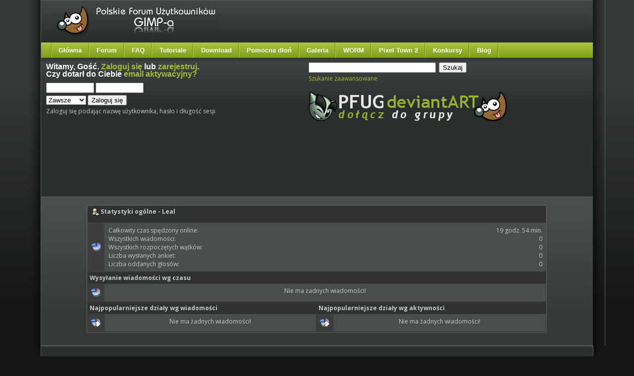

--- FILE ---
content_type: text/html; charset=utf-8
request_url: https://www.gimpuj.info/index.php?action=profile;u=80753;sa=statPanel
body_size: 3541
content:
<!DOCTYPE html PUBLIC "-//W3C//DTD HTML 4.01//EN" "http://www.w3.org/TR/html4/strict.dtd">
<html xmlns="http://www.w3.org/1999/xhtml">
<head>
	<meta http-equiv="Content-Type" content="text/html; charset=utf-8" />
	<meta name="description" content="Statystyki użytkownika dla:  Leal" />
	<meta name="keywords" content="gimp, grafika, forum, dyskusyjne, tutoriale, pomoc, galerie, darmowy, program, graficzny" />	<script language="JavaScript" type="text/javascript" src="https://www.gimpuj.info/Themes/default/script.js?rc2p"></script>
	<script language="JavaScript" type="text/javascript">
		var smf_theme_url = "https://www.gimpuj.info/Themes/lime";
		var smf_images_url = "https://www.gimpuj.info/Themes/lime/images";
		var smf_scripturl = "https://www.gimpuj.info/index.php?PHPSESSID=rf8hlsoktroqqavfkpcci5acq7&amp;";
	</script>

	<title>GIMP - Statystyki użytkownika dla:  Leal</title>
    <script src="https://www.gimpuj.info/Themes/lime/jquery-2.1.3.min.js"></script>
	<script type="text/javascript" src="//code.jquery.com/ui/1.10.3/jquery-ui.min.js"></script>
	<script type="text/javascript" src="https://www.gimpuj.info/Themes/default/jquery.dataTables.js"></script>
	<link href="//fonts.googleapis.com/css?family=Fontdiner+Swanky" rel="stylesheet" type="text/css">
	<link href="//fonts.googleapis.com/css?family=Swanky+and+Moo+Moo" rel="stylesheet" type="text/css">
	<link href="//fonts.googleapis.com/css?family=Roboto" rel="stylesheet" type="text/css">
	<link href="//code.jquery.com/ui/1.10.3/themes/smoothness/jquery-ui.css" rel="stylesheet" type="text/css">
	<link rel="stylesheet" type="text/css" href="https://www.gimpuj.info/Themes/lime/style.css" /><link rel="stylesheet" type="text/css" href="//www.gimpuj.info/shoutbox/shoutbox.min.css" />
	<link rel="stylesheet" type="text/css" href="https://www.gimpuj.info/Themes/default/css/jquery.dataTables.css" />
	<link rel="stylesheet" type="text/css" href="https://www.gimpuj.info/Themes/default/print.css" media="print" />
	<link rel="stylesheet" type="text/css" media="all" href="https://www.gimpuj.info/Themes/default/jgallery/css/font-awesome.min.css" />
    <link rel="stylesheet" type="text/css" media="all" href="https://www.gimpuj.info/Themes/default/jgallery/css/jgallery.min.css?v=1.5.3" />
	<style type="text/css">
        img { behavior: url(https://www.gimpuj.info/Themes/lime/iepngfix.htc) }
        </style>
	<link rel="help" href="https://www.gimpuj.info/index.php?PHPSESSID=rf8hlsoktroqqavfkpcci5acq7&amp;action=help" target="_blank" />
	<link rel="search" href="https://www.gimpuj.info/index.php?PHPSESSID=rf8hlsoktroqqavfkpcci5acq7&amp;action=search" />
	<link rel="contents" href="https://www.gimpuj.info/index.php?PHPSESSID=rf8hlsoktroqqavfkpcci5acq7&amp;" />
	<link rel="alternate" type="application/rss+xml" title="Polskie Forum Użytkowników GIMP-a - RSS" href="http://feeds.feedburner.com/pfug" /></head>
<body id="page_bg" class="w-fluid f-default">
	<div id="mainbg">
		<div class="wrapper">
			<div id="mainbg-2">
  				<div id="mainbg-3">
  					<div id="mainbg-4">
  						<div id="mainbg-5">
	<div id="header">

		<a href="https://www.gimpuj.info/index.php?PHPSESSID=rf8hlsoktroqqavfkpcci5acq7&amp;" title=""><span id="logo">&nbsp;</span></a><div id="top"></div>
	</div>
	<div id="toolbar">
		<div id="nav">
	<ul><li><a href="https://www.gimpuj.info/">Główna</a></li><li><a href="https://www.gimpuj.info/index.php?PHPSESSID=rf8hlsoktroqqavfkpcci5acq7&amp;">Forum</a></li><li><a href="https://www.gimpuj.info/index.php?PHPSESSID=rf8hlsoktroqqavfkpcci5acq7&amp;/topic,5923.0.html">FAQ</a></li><li><a href="https://www.gimpuj.info/index.php?PHPSESSID=rf8hlsoktroqqavfkpcci5acq7&amp;action=tutoriale">Tutoriale</a>
	<ul>
		<li><a href="https://www.gimpuj.info/index.php?PHPSESSID=rf8hlsoktroqqavfkpcci5acq7&amp;/action=tutorials&sa=view_cat&id=12">Animacje</a></li>
		<li><a href="https://www.gimpuj.info/index.php?PHPSESSID=rf8hlsoktroqqavfkpcci5acq7&amp;/action=tutorials&sa=view_cat&id=94">Digital Painting</a></li>
		<li><a href="https://www.gimpuj.info/index.php?PHPSESSID=rf8hlsoktroqqavfkpcci5acq7&amp;/action=tutorials&sa=view_cat&id=15">Edycja fotografii</a></li>
		<li><a href="https://www.gimpuj.info/index.php?PHPSESSID=rf8hlsoktroqqavfkpcci5acq7&amp;/action=tutorials&sa=view_cat&id=16">Efekty tekstowe</a></li>
		<li><a href="https://www.gimpuj.info/index.php?PHPSESSID=rf8hlsoktroqqavfkpcci5acq7&amp;/action=tutorials&sa=view_cat&id=93">Ikony</a></li>
		<li><a href="https://www.gimpuj.info/index.php?PHPSESSID=rf8hlsoktroqqavfkpcci5acq7&amp;/action=tutorials&sa=view_cat&id=66">Poradniki</a></li>
		<li><a href="https://www.gimpuj.info/index.php?PHPSESSID=rf8hlsoktroqqavfkpcci5acq7&amp;/action=tutorials&sa=view_cat&id=20">Rożne</a></li>
		<li><a href="https://www.gimpuj.info/index.php?PHPSESSID=rf8hlsoktroqqavfkpcci5acq7&amp;/action=tutorials&sa=view_cat&id=14">Sygnatury</a></li>
		<li><a href="https://www.gimpuj.info/index.php?PHPSESSID=rf8hlsoktroqqavfkpcci5acq7&amp;/action=tutorials&sa=view_cat&id=55">Techniczne</a></li>
		<li><a href="https://www.gimpuj.info/index.php?PHPSESSID=rf8hlsoktroqqavfkpcci5acq7&amp;/action=tutorials&sa=view_cat&id=13">Tła</a></li>
		<li><a href="https://www.gimpuj.info/index.php?PHPSESSID=rf8hlsoktroqqavfkpcci5acq7&amp;/action=tutorials&sa=view_cat&id=18">WWW</a></li>
		<li><a href="https://www.gimpuj.info/index.php?PHPSESSID=rf8hlsoktroqqavfkpcci5acq7&amp;/action=tutorials&sa=view_cat&id=40">Inkscape</a></li>
		<li><a href="https://www.gimpuj.info/index.php?PHPSESSID=rf8hlsoktroqqavfkpcci5acq7&amp;/action=tutorials&sa=view_cat&id=95">Wideotutoriale</a></li>
	</ul>
</li><li><a href="https://www.gimpuj.info/index.php?PHPSESSID=rf8hlsoktroqqavfkpcci5acq7&amp;action=download">Download</a></li><li>
	<a href="https://www.gimpuj.info/index.php?PHPSESSID=rf8hlsoktroqqavfkpcci5acq7&amp;/board,128.0.html">Pomocna dłoń</a>
	<ul>
		<li><a href="https://www.gimpuj.info/index.php?PHPSESSID=rf8hlsoktroqqavfkpcci5acq7&amp;/board,9.0.html">GIMP</a></li>
		<li><a href="https://www.gimpuj.info/index.php?PHPSESSID=rf8hlsoktroqqavfkpcci5acq7&amp;/board,49.0.html">Inkscape</a></li>
	</ul>
</li><li><a href="https://www.gimpuj.info/index.php?PHPSESSID=rf8hlsoktroqqavfkpcci5acq7&amp;action=gallery">Galeria</a>
	<ul>
		<li><a href="https://www.gimpuj.info/index.php?PHPSESSID=rf8hlsoktroqqavfkpcci5acq7&amp;/action=bestofgallery">Najlepsze w miesiącu</a></li>
	</ul>
</li><li><a href="https://www.gimpuj.info/index.php?PHPSESSID=rf8hlsoktroqqavfkpcci5acq7&amp;action=worm">WORM</a></li><li><a href="http://town.gimpuj.info/">Pixel Town 2</a></li><li><a href="https://www.gimpuj.info/index.php?PHPSESSID=rf8hlsoktroqqavfkpcci5acq7&amp;/board,34.0.html">Konkursy</a></li><li><a href="http://blog.gimpuj.info/">Blog</a></li></ul>
		</div>
	</div>
  <div id="showcase">
	 <div class="padding">
	    <table class="showcase" cellspacing="0">
					<tr valign="top">
            <td class="showcase">
               <div class="moduletable">
							<h3>Witamy, <b>Gość</b>. <a href="https://www.gimpuj.info/index.php?PHPSESSID=rf8hlsoktroqqavfkpcci5acq7&amp;action=login">Zaloguj się</a> lub <a href="https://www.gimpuj.info/index.php?PHPSESSID=rf8hlsoktroqqavfkpcci5acq7&amp;action=register">zarejestruj</a>.<br />Czy dotarł do Ciebie <a href="https://www.gimpuj.info/index.php?PHPSESSID=rf8hlsoktroqqavfkpcci5acq7&amp;action=activate">email aktywacyjny?</a></h3>
							<script language="JavaScript" type="text/javascript" src="https://www.gimpuj.info/Themes/default/sha1.js"></script>

							<form action="https://www.gimpuj.info/index.php?PHPSESSID=rf8hlsoktroqqavfkpcci5acq7&amp;action=login2" method="post" style="margin: 4px 0;" onsubmit="hashLoginPassword(this, 'f7045276db167c3b6c4d5cb612cd81b2');">
									<input type="text" name="user" style="margin-bottom: 4px;" size="10" />
									<input type="password" name="passwrd" style="margin-bottom: 4px;" size="10" /><br />
									<select name="cookielength">
										<option value="60">1 Godzina</option>
										<option value="1440">1 Dzień</option>
										<option value="10080">1 Tydzień</option>
										<option value="302400">1 Miesiąc</option>
										<option value="-1" selected="selected">Zawsze</option>
									</select>
									<input type="submit" value="Zaloguj się" />

									<input type="hidden" name="hash_passwrd" value="" />
					</form>Zaloguj się podając nazwę użytkownika, hasło i długość sesji<br /><br />	</div>
        </td>
	        <td class="showcase">
	         <div class="moduletable">
					<form action="https://www.gimpuj.info/index.php?PHPSESSID=rf8hlsoktroqqavfkpcci5acq7&amp;action=search2" method="post" style="margin: 4px 0;">
							<input type="text" name="search" value="" size="30" style="margin-bottom: 4px;"  /> 
							<input type="submit" name="submit" value="Szukaj" style="margin-bottom: 4px;"  /><br />
							<a href="https://www.gimpuj.info/index.php?PHPSESSID=rf8hlsoktroqqavfkpcci5acq7&amp;action=search;advanced">Szukanie zaawansowane</a>
							<input type="hidden" name="advanced" value="0" />
					
					</form><br />

<div><a href="http://pfug.deviantart.com/" rel="nofollow" target="_blank"><img src="https://www.gimpuj.info/gallery/3722_28_02_12_8_49_21.png" alt="" border="0" /></a></div>

<br /><br />
</div>
    </td>
        </tr>
      </table><div align='left' style="padding-left:10px">

<div align='left' style="float:right;padding-right:10px">
</div>
<script async src="//pagead2.googlesyndication.com/pagead/js/adsbygoogle.js"></script>
<!-- gimpuj test2 -->
<ins class="adsbygoogle"
    style="display:inline-block;width:750px;height:100px"
    data-ad-client="ca-pub-7384824821114374"
    data-ad-slot="3159842443"></ins>
<script>
   (adsbygoogle = window.adsbygoogle || []).push({});
</script>
</div>
<div style="clear:both"></div>

	 </div>
	</div>
    
	<div id="mainbody-padding" style="width: 100%;">
		<table class="mainbody" cellspacing="0" width="100%">
			<tr>
				<td valign="top" class="mainbody" width="100%">
      	 <div class="padding">
		<table width="100%" border="0" cellpadding="0" cellspacing="0" style="padding-top: 1ex;">
			<tr>
				<td width="100%" valign="top">
		<table border="0" width="85%" cellspacing="1" cellpadding="4" class="bordercolor" align="center">
			<tr class="titlebg">
				<td colspan="4" height="26">&nbsp;<img src="https://www.gimpuj.info/Themes/lime/images/icons/profile_sm.gif" alt="" align="top" />&nbsp;Statystyki ogólne - Leal</td>
			</tr>
		<tr>
				<td class="windowbg" width="20" valign="middle" align="center"><img src="https://www.gimpuj.info/Themes/lime/images/stats_info.gif" width="20" height="20" alt="" /></td>
				<td class="windowbg2" valign="top" colspan="3">
					<table border="0" cellpadding="1" cellspacing="0" width="100%">
						<tr>
							<td nowrap="nowrap">Całkowity czas spędzony online:</td>
							<td align="right">19 godz. 54 min.</td>
						</tr><tr>
							<td nowrap="nowrap">Wszystkich wiadomości:</td>
							<td align="right">0 </td>
						</tr><tr>
							<td nowrap="nowrap">Wszystkich rozpoczętych wątków:</td>
							<td align="right">0 </td>
						</tr><tr>
							<td nowrap="nowrap">Liczba wysłanych ankiet:</td>
							<td align="right">0 </td>
						</tr><tr>
							<td nowrap="nowrap">Liczba oddanych głosów:</td>
							<td align="right">0 </td>
						</tr>
					</table>
				</td>
			</tr>
			<tr class="titlebg">
				<td colspan="4" width="100%">Wysyłanie wiadomości wg czasu</td>
			</tr><tr>
				<td class="windowbg" width="20" valign="middle" align="center"><img src="https://www.gimpuj.info/Themes/lime/images/stats_views.gif" width="20" height="20" alt="" /></td>
				<td colspan="3" class="windowbg2" width="100%" valign="top">
					<table border="0" cellpadding="0" cellspacing="0" width="100%">
						<tr>
							<td width="100%" valign="top" align="center">Nie ma żadnych wiadomości!</td>
						</tr>
					</table>
				</td>
			</tr>
			<tr class="titlebg">
				<td colspan="2" width="50%">Najpopularniejsze działy wg wiadomości</td>
				<td colspan="2" width="50%">Najpopularniejsze działy wg aktywności</td>
			</tr><tr>
				<td class="windowbg" width="20" valign="middle" align="center"><img src="https://www.gimpuj.info/Themes/lime/images/stats_replies.gif" width="20" height="20" alt="" /></td>
				<td class="windowbg2" width="50%" valign="top">
					<table border="0" cellpadding="1" cellspacing="0" width="100%">
						<tr>
							<td width="100%" valign="top" align="center">Nie ma żadnych wiadomości!</td>
						</tr>
					</table>
				</td>
				<td class="windowbg" width="20" valign="middle" align="center"><img src="https://www.gimpuj.info/Themes/lime/images/stats_replies.gif" width="20" height="20" alt="" /></td>
				<td class="windowbg2" width="100%" valign="top">
					<table border="0" cellpadding="1" cellspacing="0" width="100%">
						<tr>
							<td width="100%" valign="top" align="center">Nie ma żadnych wiadomości!</td>
						</tr>
					</table>
				</td>
			</tr>
		</table>
				</td>
			</tr>
		</table>
        <br />
          </div>
				</td>
<td valign="top" class="mainbody" style="max-width: 150px;"></td>
			</tr>
		</table>
                </div>
			       	</div>
	        	</div>
					</div>
        </div>
      </div>
		</div>
	</div>

  <div class="wrapper">
		<div id="mainft-2">
			<div id="mainft-3">
				<div id="the-footer">
					<div class="padding">

  			   <table class="footer" cellspacing="0">
  					<tr valign="top">
  						<td class="footer">
  							<div class="moduletable center">Treści zawarte na forum (<a href="https://www.gimpuj.info/index.php?PHPSESSID=rf8hlsoktroqqavfkpcci5acq7&amp;/index.php?action=license">o ile nie zaznaczono inaczej</a>) objęte są licencją <a href="http://creativecommons.org/licenses/by-nc-sa/2.5/pl/"  rel="nofollow">CC-NC-BY-SA</a>.<br />
		<span class="smalltext" style="display: inline; visibility: visible; font-family: Verdana, Arial, sans-serif;"><a href="http://www.simplemachines.org/" title="Simple Machines Forum" target="_blank">Powered by SMF 1.1.21</a> |
<a href="http://www.simplemachines.org/about/copyright.php" title="Free Forum Software" target="_blank">SMF &copy; 2006-2011, Simple Machines</a>
		</span> | Skórka: <a href="http://smf.rockettheme.com" rel="nofollow">RocketTheme</a> | Modyfikacje: Cakper.net<br /><span class="smalltext">Strona wygenerowana w 0.073 sekund z 18 zapytaniami.</span><br /><hr />
<script src="//www.google-analytics.com/urchin.js" type="text/javascript"></script>
<script type="text/javascript">
$( document ).ready(function() {
	uacct = "UA-1078291-1";
});
</script>
                </div>
              </td>
            </tr>
          </table>

        </div>
			</div>
		</div>
	</div>
<div id="ajax_in_progress" style="display: none;">Ładowanie...</div></body></html>

--- FILE ---
content_type: text/html; charset=utf-8
request_url: https://www.google.com/recaptcha/api2/aframe
body_size: 270
content:
<!DOCTYPE HTML><html><head><meta http-equiv="content-type" content="text/html; charset=UTF-8"></head><body><script nonce="F3-sW3DQGDzIOOlRXi-DZA">/** Anti-fraud and anti-abuse applications only. See google.com/recaptcha */ try{var clients={'sodar':'https://pagead2.googlesyndication.com/pagead/sodar?'};window.addEventListener("message",function(a){try{if(a.source===window.parent){var b=JSON.parse(a.data);var c=clients[b['id']];if(c){var d=document.createElement('img');d.src=c+b['params']+'&rc='+(localStorage.getItem("rc::a")?sessionStorage.getItem("rc::b"):"");window.document.body.appendChild(d);sessionStorage.setItem("rc::e",parseInt(sessionStorage.getItem("rc::e")||0)+1);localStorage.setItem("rc::h",'1768823603512');}}}catch(b){}});window.parent.postMessage("_grecaptcha_ready", "*");}catch(b){}</script></body></html>